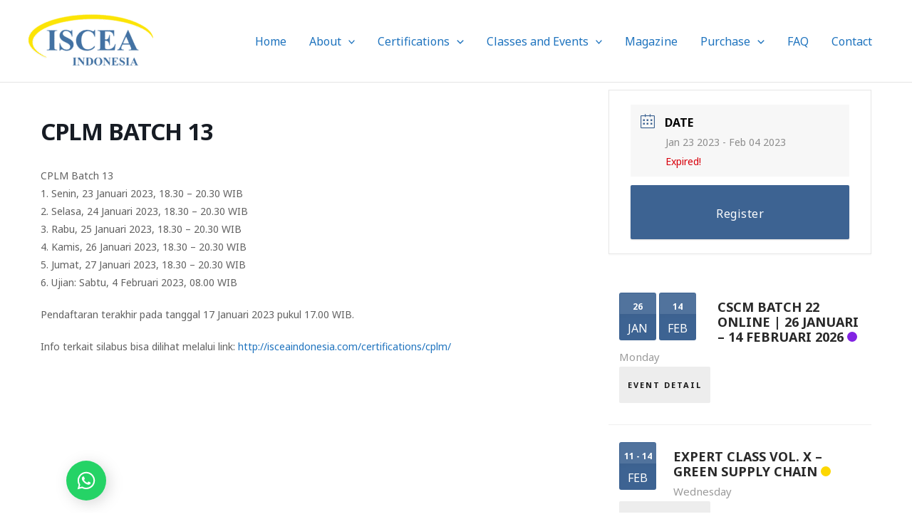

--- FILE ---
content_type: text/css
request_url: https://isceaindonesia.com/wp-content/uploads/elementor/css/post-13625.css?ver=1766435335
body_size: -248
content:
.elementor-13625 .elementor-element.elementor-element-51a6bdff{--display:flex;}.elementor-13625 .elementor-element.elementor-element-44b78e26 .e-contact-buttons__chat-button{font-family:"Poppins", Sans-serif;font-size:16px;font-weight:500;}.elementor-13625 .elementor-element.elementor-element-44b78e26 .e-contact-buttons{--e-contact-buttons-transition-duration:0.3s;}